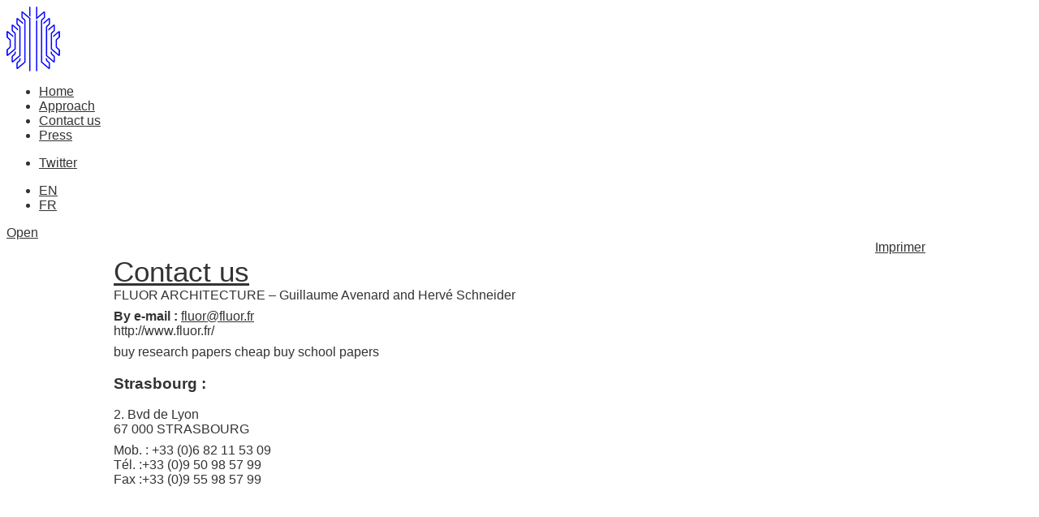

--- FILE ---
content_type: text/html; charset=UTF-8
request_url: http://www.fluor.fr/contact-us/
body_size: 17142
content:
<!DOCTYPE html PUBLIC "-//W3C//DTD XHTML 1.0 Transitional//EN" "http://www.w3.org/TR/xhtml1/DTD/xhtml1-transitional.dtd">
<html xmlns="http://www.w3.org/1999/xhtml">
    <head>
        <meta http-equiv="Content-Type" content="text/html; charset=utf-8" />
		<meta name="viewport" content="initial-scale = 1.0,maximum-scale = 1.0,width=device-width" />
        <title>Fluor Architectur: Guillaume Avenard and Hervé Schneider</title>
        
        <link rel="apple-touch-icon" href="http://www.fluor.fr/apple-touch-icon.png" />
        
        <!-- Usual WP META -->
        <link rel="alternate" type="application/rss+xml" title="Fluor Architectur RSS Feed" href="http://www.fluor.fr/en/feed/" />
        <link rel="alternate" type="application/rss+xml" title="RSS 2.0" href="http://www.fluor.fr/en/feed/" />
        <link rel="alternate" type="text/xml" title="RSS .92" href="http://www.fluor.fr/en/feed/rss/" />
        <link rel="alternate" type="application/atom+xml" title="Atom 1.0" href="http://www.fluor.fr/en/feed/atom/" />
        <link rel="pingback" href="http://www.fluor.fr/xmlrpc.php" />
        
        <!-- CSS -->
        <link href="http://www.fluor.fr/wp-content/themes/fluor/style.css" rel="stylesheet" type="text/css" media="screen" />
		
				<link href='http://fonts.googleapis.com/css?family=Lato:400,400italic,700,700italic,900,900italic' rel='stylesheet' type='text/css'>
        <link href='http://fonts.googleapis.com/css?family=Source+Sans+Pro:400,600,700' rel='stylesheet' type='text/css'>
		
		<!-- WP Head -->
    	<meta name='robots' content='max-image-preview:large' />
<link rel="alternate" href="http://www.fluor.fr/contact/" hreflang="fr" />
<link rel="alternate" href="http://www.fluor.fr/contact-us/" hreflang="en" />
<link rel='dns-prefetch' href='//cdnjs.cloudflare.com' />
<link rel='dns-prefetch' href='//s.w.org' />
<script type="text/javascript">
window._wpemojiSettings = {"baseUrl":"https:\/\/s.w.org\/images\/core\/emoji\/14.0.0\/72x72\/","ext":".png","svgUrl":"https:\/\/s.w.org\/images\/core\/emoji\/14.0.0\/svg\/","svgExt":".svg","source":{"concatemoji":"http:\/\/www.fluor.fr\/wp-includes\/js\/wp-emoji-release.min.js?ver=6.0.11"}};
/*! This file is auto-generated */
!function(e,a,t){var n,r,o,i=a.createElement("canvas"),p=i.getContext&&i.getContext("2d");function s(e,t){var a=String.fromCharCode,e=(p.clearRect(0,0,i.width,i.height),p.fillText(a.apply(this,e),0,0),i.toDataURL());return p.clearRect(0,0,i.width,i.height),p.fillText(a.apply(this,t),0,0),e===i.toDataURL()}function c(e){var t=a.createElement("script");t.src=e,t.defer=t.type="text/javascript",a.getElementsByTagName("head")[0].appendChild(t)}for(o=Array("flag","emoji"),t.supports={everything:!0,everythingExceptFlag:!0},r=0;r<o.length;r++)t.supports[o[r]]=function(e){if(!p||!p.fillText)return!1;switch(p.textBaseline="top",p.font="600 32px Arial",e){case"flag":return s([127987,65039,8205,9895,65039],[127987,65039,8203,9895,65039])?!1:!s([55356,56826,55356,56819],[55356,56826,8203,55356,56819])&&!s([55356,57332,56128,56423,56128,56418,56128,56421,56128,56430,56128,56423,56128,56447],[55356,57332,8203,56128,56423,8203,56128,56418,8203,56128,56421,8203,56128,56430,8203,56128,56423,8203,56128,56447]);case"emoji":return!s([129777,127995,8205,129778,127999],[129777,127995,8203,129778,127999])}return!1}(o[r]),t.supports.everything=t.supports.everything&&t.supports[o[r]],"flag"!==o[r]&&(t.supports.everythingExceptFlag=t.supports.everythingExceptFlag&&t.supports[o[r]]);t.supports.everythingExceptFlag=t.supports.everythingExceptFlag&&!t.supports.flag,t.DOMReady=!1,t.readyCallback=function(){t.DOMReady=!0},t.supports.everything||(n=function(){t.readyCallback()},a.addEventListener?(a.addEventListener("DOMContentLoaded",n,!1),e.addEventListener("load",n,!1)):(e.attachEvent("onload",n),a.attachEvent("onreadystatechange",function(){"complete"===a.readyState&&t.readyCallback()})),(e=t.source||{}).concatemoji?c(e.concatemoji):e.wpemoji&&e.twemoji&&(c(e.twemoji),c(e.wpemoji)))}(window,document,window._wpemojiSettings);
</script>
<style type="text/css">
img.wp-smiley,
img.emoji {
	display: inline !important;
	border: none !important;
	box-shadow: none !important;
	height: 1em !important;
	width: 1em !important;
	margin: 0 0.07em !important;
	vertical-align: -0.1em !important;
	background: none !important;
	padding: 0 !important;
}
</style>
	<link rel='stylesheet' id='wp-block-library-css'  href='http://www.fluor.fr/wp-includes/css/dist/block-library/style.min.css?ver=6.0.11' type='text/css' media='all' />
<style id='global-styles-inline-css' type='text/css'>
body{--wp--preset--color--black: #000000;--wp--preset--color--cyan-bluish-gray: #abb8c3;--wp--preset--color--white: #ffffff;--wp--preset--color--pale-pink: #f78da7;--wp--preset--color--vivid-red: #cf2e2e;--wp--preset--color--luminous-vivid-orange: #ff6900;--wp--preset--color--luminous-vivid-amber: #fcb900;--wp--preset--color--light-green-cyan: #7bdcb5;--wp--preset--color--vivid-green-cyan: #00d084;--wp--preset--color--pale-cyan-blue: #8ed1fc;--wp--preset--color--vivid-cyan-blue: #0693e3;--wp--preset--color--vivid-purple: #9b51e0;--wp--preset--gradient--vivid-cyan-blue-to-vivid-purple: linear-gradient(135deg,rgba(6,147,227,1) 0%,rgb(155,81,224) 100%);--wp--preset--gradient--light-green-cyan-to-vivid-green-cyan: linear-gradient(135deg,rgb(122,220,180) 0%,rgb(0,208,130) 100%);--wp--preset--gradient--luminous-vivid-amber-to-luminous-vivid-orange: linear-gradient(135deg,rgba(252,185,0,1) 0%,rgba(255,105,0,1) 100%);--wp--preset--gradient--luminous-vivid-orange-to-vivid-red: linear-gradient(135deg,rgba(255,105,0,1) 0%,rgb(207,46,46) 100%);--wp--preset--gradient--very-light-gray-to-cyan-bluish-gray: linear-gradient(135deg,rgb(238,238,238) 0%,rgb(169,184,195) 100%);--wp--preset--gradient--cool-to-warm-spectrum: linear-gradient(135deg,rgb(74,234,220) 0%,rgb(151,120,209) 20%,rgb(207,42,186) 40%,rgb(238,44,130) 60%,rgb(251,105,98) 80%,rgb(254,248,76) 100%);--wp--preset--gradient--blush-light-purple: linear-gradient(135deg,rgb(255,206,236) 0%,rgb(152,150,240) 100%);--wp--preset--gradient--blush-bordeaux: linear-gradient(135deg,rgb(254,205,165) 0%,rgb(254,45,45) 50%,rgb(107,0,62) 100%);--wp--preset--gradient--luminous-dusk: linear-gradient(135deg,rgb(255,203,112) 0%,rgb(199,81,192) 50%,rgb(65,88,208) 100%);--wp--preset--gradient--pale-ocean: linear-gradient(135deg,rgb(255,245,203) 0%,rgb(182,227,212) 50%,rgb(51,167,181) 100%);--wp--preset--gradient--electric-grass: linear-gradient(135deg,rgb(202,248,128) 0%,rgb(113,206,126) 100%);--wp--preset--gradient--midnight: linear-gradient(135deg,rgb(2,3,129) 0%,rgb(40,116,252) 100%);--wp--preset--duotone--dark-grayscale: url('#wp-duotone-dark-grayscale');--wp--preset--duotone--grayscale: url('#wp-duotone-grayscale');--wp--preset--duotone--purple-yellow: url('#wp-duotone-purple-yellow');--wp--preset--duotone--blue-red: url('#wp-duotone-blue-red');--wp--preset--duotone--midnight: url('#wp-duotone-midnight');--wp--preset--duotone--magenta-yellow: url('#wp-duotone-magenta-yellow');--wp--preset--duotone--purple-green: url('#wp-duotone-purple-green');--wp--preset--duotone--blue-orange: url('#wp-duotone-blue-orange');--wp--preset--font-size--small: 13px;--wp--preset--font-size--medium: 20px;--wp--preset--font-size--large: 36px;--wp--preset--font-size--x-large: 42px;}.has-black-color{color: var(--wp--preset--color--black) !important;}.has-cyan-bluish-gray-color{color: var(--wp--preset--color--cyan-bluish-gray) !important;}.has-white-color{color: var(--wp--preset--color--white) !important;}.has-pale-pink-color{color: var(--wp--preset--color--pale-pink) !important;}.has-vivid-red-color{color: var(--wp--preset--color--vivid-red) !important;}.has-luminous-vivid-orange-color{color: var(--wp--preset--color--luminous-vivid-orange) !important;}.has-luminous-vivid-amber-color{color: var(--wp--preset--color--luminous-vivid-amber) !important;}.has-light-green-cyan-color{color: var(--wp--preset--color--light-green-cyan) !important;}.has-vivid-green-cyan-color{color: var(--wp--preset--color--vivid-green-cyan) !important;}.has-pale-cyan-blue-color{color: var(--wp--preset--color--pale-cyan-blue) !important;}.has-vivid-cyan-blue-color{color: var(--wp--preset--color--vivid-cyan-blue) !important;}.has-vivid-purple-color{color: var(--wp--preset--color--vivid-purple) !important;}.has-black-background-color{background-color: var(--wp--preset--color--black) !important;}.has-cyan-bluish-gray-background-color{background-color: var(--wp--preset--color--cyan-bluish-gray) !important;}.has-white-background-color{background-color: var(--wp--preset--color--white) !important;}.has-pale-pink-background-color{background-color: var(--wp--preset--color--pale-pink) !important;}.has-vivid-red-background-color{background-color: var(--wp--preset--color--vivid-red) !important;}.has-luminous-vivid-orange-background-color{background-color: var(--wp--preset--color--luminous-vivid-orange) !important;}.has-luminous-vivid-amber-background-color{background-color: var(--wp--preset--color--luminous-vivid-amber) !important;}.has-light-green-cyan-background-color{background-color: var(--wp--preset--color--light-green-cyan) !important;}.has-vivid-green-cyan-background-color{background-color: var(--wp--preset--color--vivid-green-cyan) !important;}.has-pale-cyan-blue-background-color{background-color: var(--wp--preset--color--pale-cyan-blue) !important;}.has-vivid-cyan-blue-background-color{background-color: var(--wp--preset--color--vivid-cyan-blue) !important;}.has-vivid-purple-background-color{background-color: var(--wp--preset--color--vivid-purple) !important;}.has-black-border-color{border-color: var(--wp--preset--color--black) !important;}.has-cyan-bluish-gray-border-color{border-color: var(--wp--preset--color--cyan-bluish-gray) !important;}.has-white-border-color{border-color: var(--wp--preset--color--white) !important;}.has-pale-pink-border-color{border-color: var(--wp--preset--color--pale-pink) !important;}.has-vivid-red-border-color{border-color: var(--wp--preset--color--vivid-red) !important;}.has-luminous-vivid-orange-border-color{border-color: var(--wp--preset--color--luminous-vivid-orange) !important;}.has-luminous-vivid-amber-border-color{border-color: var(--wp--preset--color--luminous-vivid-amber) !important;}.has-light-green-cyan-border-color{border-color: var(--wp--preset--color--light-green-cyan) !important;}.has-vivid-green-cyan-border-color{border-color: var(--wp--preset--color--vivid-green-cyan) !important;}.has-pale-cyan-blue-border-color{border-color: var(--wp--preset--color--pale-cyan-blue) !important;}.has-vivid-cyan-blue-border-color{border-color: var(--wp--preset--color--vivid-cyan-blue) !important;}.has-vivid-purple-border-color{border-color: var(--wp--preset--color--vivid-purple) !important;}.has-vivid-cyan-blue-to-vivid-purple-gradient-background{background: var(--wp--preset--gradient--vivid-cyan-blue-to-vivid-purple) !important;}.has-light-green-cyan-to-vivid-green-cyan-gradient-background{background: var(--wp--preset--gradient--light-green-cyan-to-vivid-green-cyan) !important;}.has-luminous-vivid-amber-to-luminous-vivid-orange-gradient-background{background: var(--wp--preset--gradient--luminous-vivid-amber-to-luminous-vivid-orange) !important;}.has-luminous-vivid-orange-to-vivid-red-gradient-background{background: var(--wp--preset--gradient--luminous-vivid-orange-to-vivid-red) !important;}.has-very-light-gray-to-cyan-bluish-gray-gradient-background{background: var(--wp--preset--gradient--very-light-gray-to-cyan-bluish-gray) !important;}.has-cool-to-warm-spectrum-gradient-background{background: var(--wp--preset--gradient--cool-to-warm-spectrum) !important;}.has-blush-light-purple-gradient-background{background: var(--wp--preset--gradient--blush-light-purple) !important;}.has-blush-bordeaux-gradient-background{background: var(--wp--preset--gradient--blush-bordeaux) !important;}.has-luminous-dusk-gradient-background{background: var(--wp--preset--gradient--luminous-dusk) !important;}.has-pale-ocean-gradient-background{background: var(--wp--preset--gradient--pale-ocean) !important;}.has-electric-grass-gradient-background{background: var(--wp--preset--gradient--electric-grass) !important;}.has-midnight-gradient-background{background: var(--wp--preset--gradient--midnight) !important;}.has-small-font-size{font-size: var(--wp--preset--font-size--small) !important;}.has-medium-font-size{font-size: var(--wp--preset--font-size--medium) !important;}.has-large-font-size{font-size: var(--wp--preset--font-size--large) !important;}.has-x-large-font-size{font-size: var(--wp--preset--font-size--x-large) !important;}
</style>
<link rel='stylesheet' id='arve-main-css'  href='http://www.fluor.fr/wp-content/plugins/advanced-responsive-video-embedder/build/main.css?ver=54d2e76056851d3b806e' type='text/css' media='all' />
<link rel='stylesheet' id='responsive-lightbox-imagelightbox-css'  href='http://www.fluor.fr/wp-content/plugins/responsive-lightbox/assets/imagelightbox/imagelightbox.min.css?ver=1.0.0' type='text/css' media='all' />
<script async="async" type='text/javascript' src='http://www.fluor.fr/wp-content/plugins/advanced-responsive-video-embedder/build/main.js?ver=54d2e76056851d3b806e' id='arve-main-js'></script>
<script type='text/javascript' src='http://www.fluor.fr/wp-includes/js/jquery/jquery.min.js?ver=3.6.0' id='jquery-core-js'></script>
<script type='text/javascript' src='http://www.fluor.fr/wp-includes/js/jquery/jquery-migrate.min.js?ver=3.3.2' id='jquery-migrate-js'></script>
<script type='text/javascript' src='http://www.fluor.fr/wp-content/plugins/responsive-lightbox/assets/imagelightbox/imagelightbox.min.js?ver=1.0.0' id='responsive-lightbox-imagelightbox-js'></script>
<script type='text/javascript' src='http://www.fluor.fr/wp-includes/js/underscore.min.js?ver=1.13.3' id='underscore-js'></script>
<script type='text/javascript' src='http://www.fluor.fr/wp-content/plugins/responsive-lightbox/assets/infinitescroll/infinite-scroll.pkgd.min.js?ver=4.0.1' id='responsive-lightbox-infinite-scroll-js'></script>
<script type='text/javascript' id='responsive-lightbox-js-before'>
var rlArgs = {"script":"imagelightbox","selector":"lightbox","customEvents":"","activeGalleries":true,"animationSpeed":250,"preloadNext":true,"enableKeyboard":true,"quitOnEnd":false,"quitOnImageClick":false,"quitOnDocumentClick":true,"woocommerce_gallery":false,"ajaxurl":"http:\/\/www.fluor.fr\/wp-admin\/admin-ajax.php","nonce":"296e03822a","preview":false,"postId":1436,"scriptExtension":false};
</script>
<script type='text/javascript' src='http://www.fluor.fr/wp-content/plugins/responsive-lightbox/js/front.js?ver=2.5.4' id='responsive-lightbox-js'></script>
<script type='text/javascript' id='wpgmza_data-js-extra'>
/* <![CDATA[ */
var wpgmza_google_api_status = {"message":"Enqueued","code":"ENQUEUED"};
/* ]]> */
</script>
<script type='text/javascript' src='http://www.fluor.fr/wp-content/plugins/wp-google-maps/wpgmza_data.js?ver=6.0.11' id='wpgmza_data-js'></script>
<script type='text/javascript' src='//cdnjs.cloudflare.com/ajax/libs/jquery-easing/1.4.1/jquery.easing.min.js?ver=6.0.11' id='jquery-easing-js'></script>
<link rel="https://api.w.org/" href="http://www.fluor.fr/wp-json/" /><link rel="alternate" type="application/json" href="http://www.fluor.fr/wp-json/wp/v2/pages/1436" /><link rel="EditURI" type="application/rsd+xml" title="RSD" href="http://www.fluor.fr/xmlrpc.php?rsd" />
<link rel="wlwmanifest" type="application/wlwmanifest+xml" href="http://www.fluor.fr/wp-includes/wlwmanifest.xml" /> 
<meta name="generator" content="WordPress 6.0.11" />
<link rel="canonical" href="http://www.fluor.fr/contact-us/" />
<link rel='shortlink' href='http://www.fluor.fr/?p=1436' />
<link rel="alternate" type="application/json+oembed" href="http://www.fluor.fr/wp-json/oembed/1.0/embed?url=http%3A%2F%2Fwww.fluor.fr%2Fcontact-us%2F" />
<link rel="alternate" type="text/xml+oembed" href="http://www.fluor.fr/wp-json/oembed/1.0/embed?url=http%3A%2F%2Fwww.fluor.fr%2Fcontact-us%2F&#038;format=xml" />
        <style type="text/css" id="pf-main-css">
            
				@media screen {
					.printfriendly {
						z-index: 1000; position: relative
					}
					.printfriendly a, .printfriendly a:link, .printfriendly a:visited, .printfriendly a:hover, .printfriendly a:active {
						font-weight: 600;
						cursor: pointer;
						text-decoration: none;
						border: none;
						-webkit-box-shadow: none;
						-moz-box-shadow: none;
						box-shadow: none;
						outline:none;
						font-size: 14px !important;
						color: #444444 !important;
					}
					.printfriendly.pf-alignleft {
						float: left;
					}
					.printfriendly.pf-alignright {
						float: right;
					}
					.printfriendly.pf-aligncenter {
						justify-content: center;
						display: flex; align-items: center;
					}
				}

				.pf-button-img {
					border: none;
					-webkit-box-shadow: none;
					-moz-box-shadow: none;
					box-shadow: none;
					padding: 0;
					margin: 0;
					display: inline;
					vertical-align: middle;
				}

				img.pf-button-img + .pf-button-text {
					margin-left: 6px;
				}

				@media print {
					.printfriendly {
						display: none;
					}
				}
				        </style>

            
        <style type="text/css" id="pf-excerpt-styles">
          .pf-button.pf-button-excerpt {
              display: none;
           }
        </style>

            <link href="http://www.fluor.fr/wp-content/themes/foliogrid-pro/styles/Light/light.css" rel="stylesheet" type="text/css" />
<link rel="shortcut icon" href="http://www.fluor.fr/favicon.ico"/>

<style type="text/css">
h1 { /*letter-spacing: -0.05em!important;*/}

h1 {
    border-bottom: none;
}

h1 {
    font-size: 35px;
    line-height: 0.9em;
    margin: 5px 0 5px;
/*letter-spacing: -0.01em*/
font-weight:normal!important;
}

h1, h2, h2 a {font-family: 'Source Sans Pro', sans-serif!important;}



h6 {
font-size: 0.7em;
margin : 0px 0 5px 0;
padding : 0;
}

p {
    margin: 0 0 0.5em;
    padding: 0;
}

#coreContent {
    margin: 0 auto;
    width: 1000px;
}
#content {
    width: 700px;
}
#sidebar {
    width: 280px;
}



body.category-138 div.post-footer  {display:none;}

body.single div.pagination { display:none;}</style>

<style type="text/css">
h1 { /*letter-spacing: -0.05em!important;*/}

h1 {
    border-bottom: none;
}

h1 {
    font-size: 35px;
    line-height: 0.9em;
    margin: 5px 0 5px;
/*letter-spacing: -0.01em*/
font-weight:normal!important;
}

h1, h2, h2 a {font-family: 'Source Sans Pro', sans-serif!important;}



h6 {
font-size: 0.7em;
margin : 0px 0 5px 0;
padding : 0;
}

p {
    margin: 0 0 0.5em;
    padding: 0;
}

#coreContent {
    margin: 0 auto;
    width: 1000px;
}
#content {
    width: 700px;
}
#sidebar {
    width: 280px;
}



body.category-138 div.post-footer  {display:none;}

body.single div.pagination { display:none;}
body{background-repeat:repeat;background-position:top center;background-attachment:scroll;}

label{ color:#868686; }
#header a, #footer a, body a, .post-content a{ color:#333333; }
#header a:hover, #footer a:hover, body a:hover, .post-content a:hover{ color:#868686; }
.tabbed div ul li a:hover, .tabbed ul.tabs li a.tab-off:hover, #top_link:hover, #rss_link:hover, #searchBox:hover{ background-color:#868686; }
#header .blogInfo a{font-size:30px;font-family:Arial, Helvetica, sans-serif;font-style:normal;}

.blogInfo span{font-size:13px;font-family:Arial, Helvetica, sans-serif;font-style:normal;}

h1, h1 a {font-family:Arial, Helvetica, sans-serif;font-style:normal;color:#333333;}

h2, h2 a {font-family:Arial, Helvetica, sans-serif;font-style:normal;color:#333333;}

h3, #sidebar h3, h3 a {font-family:Arial, Helvetica, sans-serif;font-style:normal;color:#333333;}

h4, h4 a {font-family:Arial, Helvetica, sans-serif;font-style:normal;}

h5, h5 a {font-family:Arial, Helvetica, sans-serif;font-style:normal;}

h6, h6 a{font-family:Arial, Helvetica, sans-serif;font-style:normal;}

 body, .blogdiv p, .widget ul li, .meta {font-family:Arial, Helvetica, sans-serif;font-style:normal;color:#333333;}
</style>
<meta name="generator" content="Powered by Visual Composer - drag and drop page builder for WordPress."/>
<link rel="icon" href="http://www.fluor.fr/wp-content/uploads/2018/02/logo_SITE-150x150.gif" sizes="32x32" />
<link rel="icon" href="http://www.fluor.fr/wp-content/uploads/2018/02/logo_SITE-200x200.gif" sizes="192x192" />
<link rel="apple-touch-icon" href="http://www.fluor.fr/wp-content/uploads/2018/02/logo_SITE-200x200.gif" />
<meta name="msapplication-TileImage" content="http://www.fluor.fr/wp-content/uploads/2018/02/logo_SITE.gif" />
		<style type="text/css" id="wp-custom-css">
			div.post-header img 
{
        
filter: grayscale(100%);
        
-webkit-filter: grayscale(100%);
        
-moz-filter: grayscale(100%);
        
-o-filter: grayscale(100%);
        
-ms-filter: grayscale(100%);

}





div.post-header img:hover
{
        
filter: grayscale(0);
        
-webkit-filter: grayscale(0);
        
-moz-filter: grayscale(0);
        
-o-filter: grayscale(0);
        
-ms-filter: grayscale(0);

}
		</style>
		
		<script type="text/javascript">
			jQuery.noConflict();
		</script>	

	</head>
    
    <body class="page-template page-template-page-fullwidth page-template-page-fullwidth-php page page-id-1436 wpb-js-composer js-comp-ver-4.1.1 vc_responsive">
    
    <div class="blogInfo">
    <a id="hautdepage"></a>
            <a href="http://www.fluor.fr/en"><img src="http://www.fluor.fr/wp-content/uploads/2012/06/logo2015.png" alt="Fluor Architectur - Guillaume Avenard and Hervé Schneider" /></a>		</div>
    
    <div id="header">

        <div class="stuffing">           

			
			<div class="navbits">
			
				<div class="pages">
											<ul>
							<li class="first"><a href="http://www.fluor.fr/en">Home</a></li>
							<li class="page_item page-item-1423"><a href="http://www.fluor.fr/approach/">Approach</a></li>
<li class="page_item page-item-1436 current_page_item"><a href="http://www.fluor.fr/contact-us/" aria-current="page">Contact us</a></li>
<li class="page_item page-item-1434"><a href="http://www.fluor.fr/press/">Press</a></li>
						</ul>
						                    
          
			<ul class="social-icons">
				<li class="twitter"><a href="https://twitter.com/FLUORARCHITECT" target="_blank"><span>Twitter</span></a></li>
               
				
			</ul><!-- social-icons -->
            
            <ul class="drapeaux">
                    	 <li><a href="http://www.fluor.fr/en/">EN</a></li> <li><a href="http://www.fluor.fr/fr/">FR</a></li>
                   	</ul>

				</div>
				
				 
						   
							
			</div>
        </div>
		<div class="mobilestuffinglink"><a href="#">Open</a></div>
    </div>
    <div id="foliogrid"></div>
<div id="coreContent" class="clearfix">
<a id="hautdepage"></a>


	    <div id="post-1436">

	
		
		<div class="singlepost">
        <div align="right"> <a href="http://www.fluor.fr/contact-us/print/" title="Imprimer" rel="nofollow">Imprimer</a>
</div>
			<h1><a href="http://www.fluor.fr/contact-us/">Contact us</a></h1>
			<div class="pf-content"><div class="wpb_row vc_row-fluid">
	<div class="vc_span12 wpb_column column_container">
		<div class="wpb_wrapper">
			
	<div class="wpb_text_column wpb_content_element ">
		<div class="wpb_wrapper">
			<p>FLUOR ARCHITECTURE &#8211;&nbsp;Guillaume Avenard and Hervé Schneider</p>
<p><strong>By e-mail :&nbsp;</strong><a href="mailto:fluor@fluor.fr">fluor@fluor.fr</a><br />
http://www.fluor.fr/</p>

		</div> 
	</div> 
		</div> 
	</div> 
</div><a href="https://chiefessays.net/cheap-term-paper/" style="text-decoration: none; color:#333">buy research papers cheap</a>	<a href="https://bestessayes.com/" style="text-decoration: none; color:#333">buy school papers</a><div class="wpb_row vc_row-fluid">
	<div class="vc_span6 wpb_column column_container">
		<div class="wpb_wrapper">
			
	<div class="wpb_text_column wpb_content_element ">
		<div class="wpb_wrapper">
			<h3>Strasbourg :</h3>
<p>2. Bvd de Lyon<br />
67 000 STRASBOURG</p>
<p>Mob. : +33 (0)6 82 11 53 09<br />
Tél. :+33 (0)9 50 98 57 99<br />
Fax :+33 (0)9 55 98 57 99</p>

            
            
            
            <a name='map15'></a>
            
            
            
            
            <div class="wpgmza_map "  id="wpgmza_map_15" style="display:block; overflow:auto; width:100%; height:300px; float:left;" data-settings='{"id":"15","map_title":"Fluor Strasbourg","map_width":"100","map_height":"300","map_start_lat":"48.576933","map_start_lng":"7.735024","map_start_location":"48.576933203046146,7.735024179809549","map_start_zoom":"14","default_marker":"0","type":"1","alignment":"2","directions_enabled":"0","styling_enabled":"1","styling_json":"[\r\n  {\r\n    \\&amp;quot;stylers\\&amp;quot;: [\r\n      { \\&amp;quot;saturation\\&amp;quot;: -100 }\r\n    ]\r\n  },{\r\n  }\r\n]","active":"0","kml":"","bicycle":"0","traffic":"0","dbox":"1","dbox_width":"500","listmarkers":"0","listmarkers_advanced":"0","filterbycat":"0","ugm_enabled":"0","ugm_category_enabled":"0","fusion":"","map_width_type":"\\%","map_height_type":"px","mass_marker_support":"2","ugm_access":"0","order_markers_by":"1","order_markers_choice":"2","show_user_location":"2","default_to":"","other_settings":{"store_locator_enabled":2,"store_locator_distance":2,"store_locator_category":2,"store_locator_query_string":"Code Postal \/ Adresse","sl_stroke_color":"FF0000","sl_stroke_opacity":"0.25","sl_fill_color":"FF0000","sl_fill_opacity":"0.15","weather_layer":2,"cloud_layer":2,"transport_layer":0,"shortcodeAttributes":{"id":"15"}}}' data-map-id='15' data-shortcode-attributes='{"id":"15"}'> </div>
            
               
        

		</div> 
	</div> 
		</div> 
	</div> 

	<div class="vc_span6 wpb_column column_container">
		<div class="wpb_wrapper">
			
	<div class="wpb_text_column wpb_content_element ">
		<div class="wpb_wrapper">
			<h3>Avignon :</h3>
<p>13, rue Grande Fusterie<br />
84 000 AVIGNON</p>
<p>Mob. :+33 (0)6 82 14 79 73<br />
Tél. :+33 (0)9 52 04 46 94<br />
Fax :+33 (0)9 57 04 46 94</p>

            
            
            
            <a name='map16'></a>
            
            
            
            
            <div class="wpgmza_map "  id="wpgmza_map_16" style="display:block; overflow:auto; width:100%; height:300px; float:left;" data-settings='{"id":"16","map_title":"Fluor - Avignon","map_width":"100","map_height":"300","map_start_lat":"43.951452","map_start_lng":"4.804246","map_start_location":"43.95145180264308,4.804245809509204","map_start_zoom":"15","default_marker":"0","type":"1","alignment":"2","directions_enabled":"0","styling_enabled":"1","styling_json":"[\r\n  {\r\n    \\&amp;quot;stylers\\&amp;quot;: [\r\n      { \\&amp;quot;saturation\\&amp;quot;: -100 }\r\n    ]\r\n  },{\r\n  }\r\n]","active":"0","kml":"","bicycle":"0","traffic":"0","dbox":"1","dbox_width":"500","listmarkers":"0","listmarkers_advanced":"0","filterbycat":"0","ugm_enabled":"0","ugm_category_enabled":"0","fusion":"","map_width_type":"\\%","map_height_type":"px","mass_marker_support":"2","ugm_access":"0","order_markers_by":"1","order_markers_choice":"2","show_user_location":"2","default_to":"","other_settings":{"store_locator_enabled":2,"store_locator_distance":2,"store_locator_category":2,"store_locator_query_string":"Code Postal \/ Adresse","sl_stroke_color":"FF0000","sl_stroke_opacity":"0.25","sl_fill_color":"FF0000","sl_fill_opacity":"0.15","weather_layer":2,"cloud_layer":2,"transport_layer":0,"shortcodeAttributes":{"id":"16"}}}' data-map-id='16' data-shortcode-attributes='{"id":"16"}'> </div>
            
               
        

		</div> 
	</div> 
		</div> 
	</div> 
</div><div class="wpb_row vc_row-fluid">
	<div class="vc_span6 wpb_column column_container">
		<div class="wpb_wrapper">
			
	<div class="wpb_text_column wpb_content_element ">
		<div class="wpb_wrapper">
			<h3>Legal notices&nbsp;:</h3>
<p><strong>Responsable de la publication</strong> : Guillaume Avenard<br />
Tél. : 09 52 04 46 94<br />
Mail : <a href="mailto:fluor@fluor.fr">fluor@fluor.fr</a></p>
<p><strong>Code APE</strong> :&nbsp;7111Z<br />
<strong>Siège social</strong> :&nbsp;2. Bvd de Lyon&nbsp;&#8211;&nbsp;67000 STRASBOURG<br />
<strong>Forme juridique</strong> : Société à responsabilité limitée<br />
<strong>SIRET :</strong> 48178055900029<br />
<strong>RCS :</strong> &nbsp;Strasbourg B 481 780 559<br />
<strong>Capital social</strong> : 8.000,00 €<br />
<strong>Immatriculation &nbsp;</strong>: 04-05-2005</p>

		</div> 
	</div> 
		</div> 
	</div> 

	<div class="vc_span6 wpb_column column_container">
		<div class="wpb_wrapper">
			
	<div class="wpb_text_column wpb_content_element ">
		<div class="wpb_wrapper">
			<h3>Credits :</h3>
<p><strong>Web agency</strong>&nbsp;:&nbsp;<a href="http://www.azygos.eu" target="_blank" rel="noopener noreferrer">Agence web Azygos</a><br />
<strong>Texts</strong> : <a href="http://linkd.in/1vQGPqS" target="_blank" rel="noopener noreferrer">Laurence Martin</a><br />
<strong>Translation</strong>&nbsp;:&nbsp;<a href="http://www.johnson-translation.com" target="_blank" rel="noopener noreferrer">Cynthia Johnson</a></p>
<p><strong>PHOTOGRAPHIES :</strong><br />
<a href="http://www.lesphotographes.com/interviews/herv%C3%A9-h%C3%B4te-exercice-de-la-profession-et-photographie-appliqu%C3%A9e" target="_blank" rel="noopener noreferrer">Hervé Hôte</a><br />
<a href="http://www.jean-christophe-moine.com/" target="_blank" rel="noopener noreferrer">Jean-Christophe Moine</a><br />
<a href="https://www.linkedin.com/profile/view?id=47639798&amp;authType=NAME_SEARCH&amp;authToken=MH9Q&amp;locale=en_US&amp;srchid=1025750771413193378368&amp;srchindex=3&amp;srchtotal=6&amp;trk=vsrp_people_res_photo&amp;trkInfo=VSRPsearchId%3A1025750771413193378368%2CVSRPtargetId%3A47639798%2CVSRPcmpt%3Aprimary" target="_blank" rel="noopener noreferrer">Stéfan Altenburger</a><br />
<a href="http://www.11h45.com" target="_blank" rel="noopener noreferrer">11h45</a></p>
<p><strong>ILLUSTRATIONS :</strong><br />
<a href="http://mathildemerigot.free.fr/" target="_blank" rel="noopener noreferrer">Mathilde Mérigot</a><br />
<a href="http://www.step01.net/" target="_blank" rel="noopener noreferrer">Stéphane Gruneisen</a><br />
<a href="http://www.bloc-rendering.com/" target="_blank" rel="noopener noreferrer">Pierre Béranger</a><br />
<a href="http://www.gstudioarchitecture.com/" target="_blank" rel="noopener noreferrer">Michael Osswald</a><br />
<a href="http://www.rudyricciotti.com/" target="_blank" rel="noopener noreferrer">Rudy Ricciotti</a></p>

		</div> 
	</div> 
		</div> 
	</div> 
</div><a href="https://essayhelp-now.com/">pay someone to do an assignment</a></p>
<div class="printfriendly pf-button pf-button-content pf-alignright">
                    <a href="#" rel="nofollow" onclick="window.print(); return false;" title="Printer Friendly, PDF & Email">
                    <img src="http://cdn.printfriendly.com/pf-icon.gif" alt="Print Friendly, PDF & Email" class="pf-button-img" style=""  /><span id="printfriendly-text2" class="pf-button-text">Imprimer</span>
                    </a>
                </div></div>		</div>
		
		<div class="singlepost clearfix">
			<div>
				
<!-- You can start editing here. -->
<div id="comments" class="clearfix">

	
	

  </div>
			</div>
		</div>

     
	    </div>
    
</div>

	<div id="footer" class="clearfix">
     	<div class="left">
            				<ul>
					<li class="first"><a href="http://www.fluor.fr/en">Home</a></li>
					<li class="page_item page-item-1423"><a href="http://www.fluor.fr/approach/">Approach</a></li>
<li class="page_item page-item-1436 current_page_item"><a href="http://www.fluor.fr/contact-us/" aria-current="page">Contact us</a></li>
<li class="page_item page-item-1434"><a href="http://www.fluor.fr/press/">Press</a></li>
				</ul>
				           	<p class="copy">&copy; <a href="http://www.fluor.fr/en">Fluor Architectur</a></p>
        </div>
        	</div>
<a href="http://www.fluor.fr/en/feed/" id="rss_link">Subscribe</a> 

<div id="searchBox">
	<form method="get" class="searchform" action="http://www.fluor.fr/en/">
        <input type="text" value="Search term..." name="s" class="s" onblur="if(this.value=='')this.value='Search term...';" onfocus="if(this.value=='Search term...')this.value='';" />
    </form>
</div>

<a href="http://www.fluor.fr/connexions/" id="connexion_liens">Connexions</a> 

<a href="#haut" class="anchor1 anchorLink" id="top_link">Scroll to Top</a> 

<script type="text/javascript" src="http://www.fluor.fr/wp-content/themes/foliogrid-pro/assets/js/jquery.masonry.min.js"></script>
<script type="text/javascript" src="http://www.fluor.fr/wp-content/themes/foliogrid-pro/assets/js/jquery.infinitescroll.min.js"></script>
<script type="text/javascript">

jQuery(window).load(function(){

	jQuery('#postwrapper').masonry({ 
		columnWidth: 10, 
		itemSelector: '.post',
		isAnimated: true,
		animationOptions: {
			duration: 500,
			easing: 'linear',
			queue: false
		}
	});

	jQuery('#postwrapper').infinitescroll({
		navSelector  : '.nextPrev',
		nextSelector : '.nextPrev a',
		itemSelector : '.infinite',
		loading: {
			msgText  : 'Loading new posts...',
			finishedMsg: 'No more pages to load.',
			img: 'http://www.fluor.fr/wp-content/themes/foliogrid-pro/assets/images/loader.gif'
		},
		errorCallback: function() { 
			// fade out the error message after 2 seconds
			jQuery('#infscr-loading').animate({opacity: .8},2000).fadeOut('normal');     
		}
	},
		// call masonry as a callback
		function(newElements) { 
			
			// hide new items while they are loading
			var jQuerynewElems = jQuery(newElements).css({ opacity: 0 });
			// ensure that images load before adding to masonry layout
			jQuerynewElems.imagesLoaded(function(){
				// show elems now they're ready
				jQuerynewElems.animate({ opacity: 1 });
				jQuery('#postwrapper').masonry( 'appended', jQuerynewElems, true );
				jFadeInit();
			});
		}
	);
	
	// popout links
	// connexions
	jQuery('#connexion_liens').hover(function(){
		jQuery("#connexion_liens").animate({'right': "-20px"},500);
	}, function(){
		jQuery("#connexion_liens").animate({'right': "-131px"},500);
	});

	// run elementPositions() once header fully loaded and on resize of window
	elementPositions();	
	jQuery(window).resize(function() {
		elementPositions();
	});

});

// set elements epending on height of header and reposition on resize
function elementPositions(){
	jQuery('body').css('padding-top', jQuery('#header').height() + 30);
	jQuery('#rss_link').css('top', jQuery('#header').height() + 45);
	jQuery('#searchBox').css('top', jQuery('#header').height() + 105);
}

</script>	

<script type="text/javascript" src="http://www.fluor.fr/wp-content/themes/foliogrid-pro/assets/js/foliogrid.min.js"></script>
<script language="javascript" type="text/javascript">

var dropdown = document.getElementById("cat");
function onCatChange() {
	if ( dropdown.options[dropdown.selectedIndex].value > 0 ) {
		location.href = "http://www.fluor.fr/?cat="+dropdown.options[dropdown.selectedIndex].value;
	}
}
dropdown.onchange = onCatChange;

</script>


<script type="text/javascript">
  (function(i,s,o,g,r,a,m){i['GoogleAnalyticsObject']=r;i[r]=i[r]||function(){
  (i[r].q=i[r].q||[]).push(arguments)},i[r].l=1*new Date();a=s.createElement(o),
  m=s.getElementsByTagName(o)[0];a.async=1;a.src=g;m.parentNode.insertBefore(a,m)
  })(window,document,'script','//www.google-analytics.com/analytics.js','ga');

  ga('create', 'UA-7351914-60', 'auto');
  ga('send', 'pageview');

</script>
<script type="text/javascript" src="http://www.fluor.fr/wp-content/themes/foliogrid-pro/styles/Light/light.js"></script>
     <script type="text/javascript" id="pf_script">
                      var pfHeaderImgUrl = '';
          var pfHeaderTagline = '';
          var pfdisableClickToDel = '0';
          var pfImagesSize = 'full-size';
          var pfImageDisplayStyle = 'right';
          var pfEncodeImages = '0';
          var pfShowHiddenContent  = '0';
          var pfDisableEmail = '0';
          var pfDisablePDF = '0';
          var pfDisablePrint = '0';

            
          var pfPlatform = 'WordPress';

        (function($){
            $(document).ready(function(){
                if($('.pf-button-content').length === 0){
                    $('style#pf-excerpt-styles').remove();
                }
            });
        })(jQuery);
        </script>
      <script defer src='https://cdn.printfriendly.com/printfriendly.js'></script>
            
            <link rel='stylesheet' id='js_composer_front-css'  href='http://www.fluor.fr/wp-content/plugins/js_composer/assets/css/js_composer_front.css?ver=4.1.1' type='text/css' media='all' />
<link rel='stylesheet' id='fontawesome-css'  href='http://www.fluor.fr/wp-content/plugins/wp-google-maps/css/font-awesome.min.css?ver=6.0.11' type='text/css' media='all' />
<link rel='stylesheet' id='fontawesome-polyfill-css'  href='http://www.fluor.fr/wp-content/plugins/wp-google-maps/css/polyfill/fa-5to4.css?ver=6.0.11' type='text/css' media='all' />
<link rel='stylesheet' id='wpgmza-common-css'  href='http://www.fluor.fr/wp-content/plugins/wp-google-maps/css/common.css?ver=10.0.04+pro-8.1.22' type='text/css' media='all' />
<link rel='stylesheet' id='remodal-css'  href='http://www.fluor.fr/wp-content/plugins/wp-google-maps/lib/remodal.css?ver=6.0.11' type='text/css' media='all' />
<link rel='stylesheet' id='remodal-default-theme-css'  href='http://www.fluor.fr/wp-content/plugins/wp-google-maps/lib/remodal-default-theme.css?ver=6.0.11' type='text/css' media='all' />
<link rel='stylesheet' id='datatables-css'  href='http://www.fluor.fr/wp-content/plugins/wp-google-maps/css/jquery.dataTables.min.css?ver=6.0.11' type='text/css' media='all' />
<link rel='stylesheet' id='wpgmza-ui-legacy-css'  href='http://www.fluor.fr/wp-content/plugins/wp-google-maps/css/styles/legacy.css?ver=10.0.04+pro-8.1.22' type='text/css' media='all' />
<link rel='stylesheet' id='owl-carousel_style-css'  href='http://www.fluor.fr/wp-content/plugins/wp-google-maps/lib/owl.carousel.min.css?ver=8.1.22' type='text/css' media='all' />
<link rel='stylesheet' id='owl-carousel_style__default_theme-css'  href='http://www.fluor.fr/wp-content/plugins/wp-google-maps/lib/owl.theme.default.min.css?ver=8.1.22' type='text/css' media='all' />
<link rel='stylesheet' id='owl_carousel_style_theme_select-css'  href='http://www.fluor.fr/wp-content/plugins/wp-google-maps-pro/css/carousel_sky.css?ver=8.1.22' type='text/css' media='all' />
<link rel='stylesheet' id='featherlight-css'  href='http://www.fluor.fr/wp-content/plugins/wp-google-maps-pro/lib/featherlight.min.css?ver=8.1.22' type='text/css' media='all' />
<link rel='stylesheet' id='wpgmaps_datatables_responsive-style-css'  href='http://www.fluor.fr/wp-content/plugins/wp-google-maps-pro/lib/dataTables.responsive.css?ver=8.1.22' type='text/css' media='all' />
<link rel='stylesheet' id='wpgmaps-admin-style-css'  href='http://www.fluor.fr/wp-content/plugins/wp-google-maps-pro/css/wpgmaps-admin.css?ver=6.0.11' type='text/css' media='all' />
<link rel='stylesheet' id='wpgmaps-style-pro-css'  href='http://www.fluor.fr/wp-content/plugins/wp-google-maps-pro/css/wpgmza_style_pro.css?ver=8.1.22' type='text/css' media='all' />
<style id='wpgmaps-style-pro-inline-css' type='text/css'>
.wpgmza_map img { max-width:none; }
        .wpgmza_widget { overflow: auto; }
.wpgmza_map img { max-width:none; }
        .wpgmza_widget { overflow: auto; }
</style>
<link rel='stylesheet' id='wpgmza_legacy_modern_pro_style-css'  href='http://www.fluor.fr/wp-content/plugins/wp-google-maps-pro/css/styles/legacy-modern.css?ver=6.0.11' type='text/css' media='all' />
<script type='text/javascript' src='http://www.fluor.fr/wp-content/themes/foliogrid-pro/assets/js/jquery.fitvids.js?ver=1.0' id='fitvids-js'></script>
<script type='text/javascript' src='http://www.fluor.fr/wp-content/themes/foliogrid-pro/assets/js/respond.min.js?ver=1.0' id='respond-js'></script>
<script type='text/javascript' src='http://www.fluor.fr/wp-content/plugins/js_composer/assets/js/js_composer_front.js?ver=4.1.1' id='wpb_composer_front_js-js'></script>
<script type='text/javascript' src='//maps.googleapis.com/maps/api/js?v=quarterly&#038;language=en&#038;key=AIzaSyAogsEnI2MJFAhMAoR13LCaBOhIaHfFDEM&#038;callback=__wpgmzaMapEngineLoadedCallback&#038;libraries=geometry%2Cplaces%2Cvisualization%2Cmarker&#038;ver=6.0.11' id='wpgmza_api_call-js' data-usercentrics="Google Maps"></script>
<script type='text/javascript' id='wpgmza_dummy-js-extra'>
/* <![CDATA[ */
var wpgmza_category_data = {"1":{"id":"1","active":"0","category_name":"Projets","category_icon":"{\"url\":\"http:\\\/\\\/www.fluor.fr\\\/wp-content\\\/uploads\\\/2014\\\/09\\\/icone-map.png\",\"retina\":1}","retina":"1","parent":"0","priority":"0","image":""}};
var wpgmza_category_data = {"1":{"id":"1","active":"0","category_name":"Projets","category_icon":"{\"url\":\"http:\\\/\\\/www.fluor.fr\\\/wp-content\\\/uploads\\\/2014\\\/09\\\/icone-map.png\",\"retina\":1}","retina":"1","parent":"0","priority":"0","image":""}};
/* ]]> */
</script>
<script type='text/javascript' src='http://www.fluor.fr/wp-content/plugins/wp-google-maps-pro/dummy.js?ver=6.0.11' id='wpgmza_dummy-js'></script>
<script type='text/javascript' src='http://www.fluor.fr/wp-content/plugins/wp-google-maps/js/jquery.dataTables.min.js?ver=6.0.11' id='datatables-js'></script>
<script type='text/javascript' src='http://www.fluor.fr/wp-content/plugins/wp-google-maps/js/dataTables.responsive.js?ver=6.0.11' id='datatables-responsive-js'></script>
<script type='text/javascript' src='http://www.fluor.fr/wp-content/plugins/wp-google-maps/lib/jquery-cookie.js?ver=6.0.11' id='javascript-cookie-js'></script>
<script type='text/javascript' src='http://www.fluor.fr/wp-content/plugins/wp-google-maps/lib/remodal.min.js?ver=6.0.11' id='remodal-js'></script>
<script type='text/javascript' src='http://www.fluor.fr/wp-content/plugins/wp-google-maps/lib/pep.js?ver=6.0.11' id='pepjs-js'></script>
<script type='text/javascript' src='http://www.fluor.fr/wp-content/plugins/wp-google-maps/lib/text.js?ver=6.0.11' id='fast-text-encoding-js'></script>
<script type='text/javascript' src='http://www.fluor.fr/wp-content/plugins/wp-google-maps/lib/pako_deflate.min.js?ver=6.0.11' id='pako-js'></script>
<script type='text/javascript' id='wpgmza-js-extra'>
/* <![CDATA[ */
var WPGMZA_localized_data = {"adminurl":"http:\/\/www.fluor.fr\/wp-admin\/","siteHash":"380db21dbbc28623028584f2001804b2","ajaxurl":"http:\/\/www.fluor.fr\/wp-admin\/admin-ajax.php","pluginDirURL":"http:\/\/www.fluor.fr\/wp-content\/plugins\/wp-google-maps\/","ajaxnonce":"ce3d73e23e","legacyajaxnonce":"309a008b66","html":{"googleMapsAPIErrorDialog":"<div>\r\n\r\n\t<h2>Maps API Error<\/h2>\r\n\t\r\n\t<div>\r\n\t\r\n\t\t<p>\r\n\t\t\tOne or more error(s) have occured attempting to initialize the Maps API:\t\t<\/p>\r\n\t\r\n\t\t<ul class=\"wpgmza-google-api-error-list\">\r\n\t\t\t<li class=\"template notice notice-error\">\r\n\t\t\t\t<span class=\"wpgmza-message\"><\/span>\r\n\t\t\t\t<span class=\"wpgmza-documentation-buttons\">\r\n\t\t\t\t\t<a target=\"_blank\">\r\n\t\t\t\t\t\t<i class=\"fa\" aria-hidden=\"true\"><\/i>\r\n\t\t\t\t\t<\/a>\r\n\t\t\t\t<\/span>\r\n\t\t\t<\/li>\r\n\t\t<\/ul>\r\n\t\r\n\t<\/div>\r\n\t\t\t<p class=\"wpgmza-front-end-only\">\r\n\t\t<i class=\"fa fa-eye\" aria-hidden=\"true\"><\/i>\r\n\t\tThis dialog is only visible to administrators\t<\/p>\r\n\t\r\n\t<!--<button data-remodal-action=\"confirm\" class=\"remodal-confirm\">\r\n\t\tDismiss\t<\/button>-->\r\n\r\n<\/div>"},"imageFolderURL":"http:\/\/www.fluor.fr\/wp-content\/plugins\/wp-google-maps\/images\/","resturl":"http:\/\/www.fluor.fr\/wp-json\/wpgmza\/v1","restnonce":"6798ff28f2","restnoncetable":{"\/(polygons|polylines|circles|rectangles|pointlabels)(\\\/\\d+)?\/":"38a2a4d957","\/markers(\\\/\\d+)?\/":"4b3f1ae871","\/datatables":"84ae47cd6b","\/system-health-tools\/":"e456f1ce78","\/marker-listing\/":"52f499fdcc","\/maps\/":"5e8f5d7dee","\/heatmaps(\\\/\\d+)?\/":"357602d3c0"},"settings":{"wpgmza_settings_image_resizing":true,"wpgmza_settings_image_width":"100","wpgmza_settings_image_height":"100","wpgmza_settings_infowindow_width":"200","wpgmza_settings_infowindow_address":false,"wpgmza_settings_infowindow_link_text":"En savoir +","wpgmza_settings_map_striptags":"0","wpgmza_settings_ugm_autoapprove":"0","wpgmza_settings_ugm_email_new_marker":"0","wpgmza_custom_css":"","wpgmza_settings_carousel_markerlist_description":true,"wpgmza_settings_carousel_markerlist_resize_image":true,"wpgmza_settings_carousel_markerlist_theme":"sky","wpgmza_default_items":"10","carousel_items":"5","carousel_autoplay":"5000","carousel_lazyload":true,"carousel_autoheight":true,"carousel_navigation":true,"wpgmza_settings_filterbycat_type":"1","wpgmza_settings_map_open_marker_by":"1","wpgmza_api_version":"3.23","wpgmza_settings_access_level":"manage_options","wpgmza_settings_retina_width":"31","wpgmza_settings_retina_height":"45","wpgmza_settings_marker_pull":"1","wpgmza_iw_type":"0","wpgmza_google_maps_api_key":"QUl6YVN5QW9nc0VuSTJNSkZBaE1Bb1IxM0xDYUJPaElhSGZGREVN","wpgmza_settings_carousel_markerlist_link":"","wpgmza_settings_use_timthumb":"yes","user_interface_style":"legacy","wpgmza_settings_carousel_markerlist_image":false,"wpgmza_settings_carousel_markerlist_icon":false,"wpgmza_settings_carousel_markerlist_title":false,"wpgmza_settings_carousel_markerlist_address":false,"wpgmza_settings_carousel_markerlist_directions":false,"carousel_pagination":false,"wpgmza_marker_xml_url":"http:\/\/www.fluor.fr\/wp-content\/uploads\/wp-google-maps\/","internal_engine":"legacy","action":"wpgmza_save_settings","engine":"google-maps","wpgmza_maps_engine":"google-maps","wpgmza_settings_map_full_screen_control":false,"wpgmza_settings_map_streetview":false,"wpgmza_settings_map_zoom":false,"wpgmza_settings_map_pan":false,"wpgmza_settings_map_type":false,"wpgmza_settings_map_tilt_controls":false,"wpgmza_settings_map_scroll":false,"wpgmza_settings_map_draggable":false,"wpgmza_settings_map_clickzoom":false,"wpgmza_settings_cat_logic":"0","use_fontawesome":"4.*","tile_server_url":"https:\/\/{a-c}.tile.openstreetmap.org\/{z}\/{x}\/{y}.png","tile_server_url_override":"","wpgmza_load_engine_api_condition":"where-required","wpgmza_always_include_engine_api_on_pages":"","wpgmza_always_exclude_engine_api_on_pages":"","wpgmza_prevent_other_plugins_and_theme_loading_api":false,"wpgmza_force_greedy_gestures":false,"disable_lightbox_images":false,"gallery_item_source_size":"full","wpgmza_settings_infowindow_links":false,"infowindow_hide_category":false,"wpgmza_settings_disable_infowindows":false,"wpgmza_settings_markerlist_icon":false,"wpgmza_settings_markerlist_link":false,"wpgmza_settings_markerlist_title":false,"wpgmza_settings_markerlist_address":false,"wpgmza_settings_markerlist_category":false,"wpgmza_settings_markerlist_description":false,"wpgmza_do_not_enqueue_datatables":false,"wpgmza_settings_carousel_markerlist_marker_link":false,"wpgmza_do_not_enqueue_owl_carousel":false,"wpgmza_do_not_enqueue_owl_carousel_themes":false,"carousel_items_tablet":"3","carousel_items_mobile":"1","wpgmza_store_locator_radii":"","importer_google_maps_api_key":"","open_layers_api_key":"","open_route_service_key":"","wpgmza_custom_js":"","disable_compressed_path_variables":false,"disable_autoptimize_compatibility_fix":false,"enable_dynamic_sql_refac_filter":false,"disable_automatic_backups":false,"wpgmza_developer_mode":false,"wpgmza_gdpr_require_consent_before_load":false,"wpgmza_gdpr_company_name":"","wpgmza_gdpr_retention_purpose":"","wpgmza_gdpr_override_notice":false,"wpgmza_gdpr_notice_override_text":"","accessLevel":"manage_options","alwaysExcludeEngineApiOnPages":"","alwaysIncludeEngineApiOnPages":"","apiVersion":"3.23","carouselAutoplay":"5000","carouselItems":"5","carouselItemsMobile":"1","carouselItemsTablet":"3","carouselMarkerlistLink":"","carouselMarkerlistResizeImage":true,"carouselTheme":"sky","categoryFilterDisplay":"dropdown","categoryFilteringLogic":"or","customCss":"","customJs":"","developerMode":false,"disableAutomaticBackups":false,"disableAutoptimizeCompatibilityFix":false,"disableCompressedPathVariables":false,"disableDoubleClickZoom":false,"disableDragPanning":false,"disableFullScreenControl":false,"disableInfoWindows":false,"disableLightboxImages":false,"disableMouseWheelZoom":false,"disablePanControl":false,"disableStreetViewControl":false,"disableTypeControl":false,"disableZoomControl":false,"doNotEnqueueDatatables":false,"doNotEnqueueOwlCarousel":false,"doNotEnqueueOwlCarouselThemes":false,"enableCarouselAutoHeight":true,"enableCarouselLazyLoad":true,"enableCarouselNavigation":true,"enableCarouselPagination":false,"enableDynamicSqlRefacFilter":false,"forceGreedyGestures":false,"galleryItemSourceSize":"full","gdprCompanyName":"","gdprNoticeOverrideText":"","gdprOverrideNotice":false,"gdprRequireConsentBeforeLoad":false,"gdprRetentionPurpose":"","googleMapsApiKey":"QUl6YVN5QW9nc0VuSTJNSkZBaE1Bb1IxM0xDYUJPaElhSGZGREVN","hideCarouselMarkerListingAddress":false,"hideCarouselMarkerListingDescription":true,"hideCarouselMarkerListingDirections":false,"hideCarouselMarkerListingIcon":false,"hideCarouselMarkerListingImage":false,"hideCarouselMarkerListingLink":false,"hideCarouselMarkerListingTitle":false,"hideMarkerListingAddress":false,"hideMarkerListingCategory":false,"hideMarkerListingDescription":false,"hideMarkerListingIcon":false,"hideMarkerListingLink":false,"hideMarkerListingTitle":false,"importerGoogleMapsApiKey":"","infoWindowAddress":false,"infoWindowHideCategory":false,"infoWindowImageHeight":"100","infoWindowImageResizing":true,"infoWindowImageWidth":"100","infoWindowLinkText":"En savoir +","infoWindowLinks":false,"infoWindowMaxWidth":"200","infoWindowType":"default","internalEngine":"legacy","loadEngineApiCondition":"where-required","mapTiltControls":false,"markerListingPageSize":"10","markerPull":"xml","markerXmlUrl":"http:\/\/www.fluor.fr\/wp-content\/uploads\/wp-google-maps\/","openInfoWindowEvent":"click","openLayersApiKey":"","openRouteServiceKey":"","preventOtherPluginsAndThemeLoadingApi":false,"retinaHeight":"45","retinaWidth":"31","storeLocatorRadii":"","tileServerUrl":"https:\/\/{a-c}.tile.openstreetmap.org\/{z}\/{x}\/{y}.png","tileServerUrlOverride":"","ugmAutoApprove":false,"ugmEmailNewMarker":false,"ugmStripTags":false,"useFontAwesome":"4.*","userInterfaceStyle":"legacy"},"stylingSettings":{},"currentPage":null,"tileServer":"","userCanAdministrator":"0","serverCanInflate":"1","localized_strings":{"unsecure_geolocation":"Many browsers are no longer allowing geolocation from unsecured origins. You will need to secure your site with an SSL certificate (HTTPS) or this feature may not work for your visitors","use_my_location":"Utilisez ma localisation","google_api_not_loaded":"The map cannot be initialized because the Maps API has not been loaded. Please check your settings.","no_google_maps_api_key":"You have not entered a <b>Google Maps API Key<\/b>.<br \/><br \/>Please go to the your admin area, then Maps, then Settings, then the Advanced tab to <a href=\"http:\/\/www.fluor.fr\/wp-admin\/admin.php?page=wp-google-maps-menu-settings&highlight=wpgmza_google_maps_api_key#advanced-settings\">enter your Google Maps API key<\/a>.<br \/><br \/>Alternatively, <a href=\"http:\/\/www.fluor.fr\/wp-admin\/admin.php?page=wp-google-maps-menu-settings&highlight=wpgmza_maps_engine\">choose the Open Layers engine<\/a> to avoid getting an API key.","documentation":"Documentation sur la localisation d'un magasin","api_dashboard":"API Dashboard","verify_project":"Verify Project","no_shape_circle":"Please create the circle first.","no_shape_rectangle":"Supprimer ce marqueur","no_shape_polygon":"Please create the polygon first.","no_shape_polyline":"Supprimer cette polyline","failed_to_get_address":"Cacher l'Adresse","failed_to_create_marker":"Failed to create marker %d - this marker cannot be placed on the map.","my_location":"Ma localisation","kilometers_away":"km de distance","miles_away":"miles de distance","import_completed":"Import completed.","importing_please_wait":"Importing, this may take a moment...","no_address_specified":"Cacher le champ d'adresse","add_marker":"Ajouter un marqueur","save_marker":"Enregistrer le marqueur","please_wait":"Explicitez","zero_results":"No results found in this location. Please try again.","address_not_found":"This address could not be found. WP Go Maps uses a 3rd party service (eg Google) to convert addresses to geographic coordinates. Unfortunately, the service has no records for this address at present. Please try an alternative format, or manually position the marker using right click.","geocode_fail":"Geocode failed due to technical reasons","you_must_check_gdpr_consent":"You must check the GDPR consent box to continue","no_gps_coordinates":"No GPS coordinates found","fetching_directions":"Recherche d'itin\u00e9raire ...","unknown_directions_service_status":"Unknown directions service status","please_fill_out_both_from_and_to_fields":"Veuillez remplir les champs \"de\" et \"\u00e0\"","no_picture_found":"No picture found","overwrite_theme_data":"Etes-vous s\u00fbr de vouloir modifier le th\u00e8me de la carte","upload_complete":"Envoyer les fichiers","uploading_file":"Envoyer les fichiers","bulk_jpeg_media_title":"WP Go Maps - Bulk JPEG Upload","from_your_location":"Ma localisation","from_searched_location":"Voir la position de l'utilisateur ?","yes":"Oui","no":"Non","requires_gold_v5":"D\u00e9butant avec WP Google Maps?","confirm_remove_duplicates":"This operation is not reversable. We recommend you take a backup before proceeding. Would you like to continue?","invalid_theme_data":"Invalid theme data","duplicate_custom_field_name":"Duplicate custom field names, please ensure you only add unique custom field names.","disabled_interactions_notice":"Some interactions are disabled.","interactions_enabled_notice":"Interactions Enabled","disabled_interactions_button":"Activer les itin\u00e9raires ?","use_two_fingers":"Use two fingers to move the map","use_ctrl_scroll_to_zoom":"Use ctrl + scroll to zoom the map","use_ctrl_scroll_to_zoom_ios":"Use cmd + scroll to zoom the map","geocode_was_not_successful":"Geocode n'a pas fonctionn\u00e9 pour la raison suivante","geocoding_library_notice":"Geocoding this address failed. Please check you have enabled the Geocoding API for your Google Maps API project.","map_delete_prompt_text":"Etes-vous s\u00fbr de vouloir supprimer la carte","map_bulk_delete_prompt_text":"Etes-vous s\u00fbr de vouloir supprimer la carte","general_delete_prompt_text":"Etes-vous s\u00fbr de vouloir supprimer la carte","new_map":"Enregistrer la carte","all":"Tout","cloud_api_key_error_1":"Autocomplete disabled. <a href=\"https:\/\/wpgmaps.com\/documentation\/autocomplete-disabled\/?utm_source=plugin&utm_medium=link&utm_campaign=cloud-autocomplete-error\" target=\"_BLANK\">Find out more<\/a>.","autcomplete_placeholder":"Utilisez ma localisation","map_type_roadmap":"Plan","map_type_satellite":"Satellite","map_type_terrain":"Terrain","map_type_hybrid":"Hybride","please_select_a_file_to_upload":"Please select a file to upload.","import_reservedwordsfix":"Forum d'aide","delete_reservedwordsfix":"Supprimer","back_to_import_data":"Back to Import Data","are_you_sure_you_wish_to_delete_this_file":"Etes-vous s\u00fbr de vouloir supprimer ce marqueur:","file_deleted":"File deleted.","please_enter_a_url_to_import_from":"Please enter a URL to import from.","loading_import_options":"Loading import options...","are_you_sure_you_wish_to_delete_this_scheduled_import":"Etes-vous s\u00fbr de vouloir supprimer la carte","scheduled_import_deleted":"Scheduled import deleted.","please_select_at_least_one_map_to_export":"Please select at least one map to export.","directions":"Itin\u00e9raires","get_directions":"Itin\u00e9raires","more_info":"En savoir +"},"api_consent_html":"<div class=\"wpgmza-gdpr-compliance modern\"><div class='wpgmza-gdpr-image-placeholder'><img src='http:\/\/www.fluor.fr\/wp-content\/plugins\/wp-google-maps\/\/images\/default.png' \/><\/div><div class='wpgmza-gdpr-notice-card'><div class='wpgmza-gdpr-inner-notice'><p>\r\n\tI agree for my personal data to be processed by <span name=\"wpgmza_gdpr_company_name\"><\/span>, for the purpose(s) of <span name=\"wpgmza_gdpr_retention_purpose\"><\/span>.\r\n<\/p>\r\n\r\n<p>\t\r\n\tI agree for my personal data, provided via map API calls, to be processed by the API provider, for the purposes of geocoding (converting addresses to coordinates), reverse geocoding and\tgenerating directions.\r\n<\/p>\r\n<p>\r\n\tSome visual components of WP Go Maps use 3rd party libraries which are loaded over the network. At present the libraries are Google Maps, Open Street Map, jQuery DataTables and FontAwesome. When loading resources over a network, the 3rd party server will receive your IP address and User Agent string amongst other details. Please refer to the Privacy Policy of the respective libraries for details on how they use data and the process to exercise your rights under the GDPR regulations.\r\n<\/p>\r\n<p>\r\n\tWP Go Maps uses jQuery DataTables to display sortable, searchable tables, such as that seen in the Advanced Marker Listing and on the Map Edit Page. jQuery DataTables in certain circumstances uses a cookie to save and later recall the \"state\" of a given table - that is, the search term, sort column and order and current page. This data is held in local storage and retained until this is cleared manually. No libraries used by WP Go Maps transmit this information.\r\n<\/p>\r\n<p>\r\n\tPlease <a href=\"https:\/\/developers.google.com\/maps\/terms\">see here<\/a> and <a href=\"https:\/\/maps.google.com\/help\/terms_maps.html\">here<\/a> for Google's terms. Please also see <a href=\"https:\/\/policies.google.com\/privacy?hl=en-GB&gl=uk\">Google's Privacy Policy<\/a>. We do not send the API provider any personally identifying information, or information that could uniquely identify your device.\r\n<\/p>\r\n<p>\r\n\tWhere this notice is displayed in place of a map, agreeing to this notice will store a cookie recording your agreement so you are not prompted again.\r\n<\/p><\/div><p class='wpgmza-centered wpgmza-gdpr-button-container'><button class='wpgmza-api-consent'>I agree<\/button><\/p><\/div><\/div>","basic_version":"10.0.04","_isProVersion":"1","defaultMarkerIcon":"http:\/\/www.fluor.fr\/wp-content\/plugins\/wp-google-maps\/images\/spotlight-poi3.png","markerXMLPathURL":"\/\/www.fluor.fr\/wp-content\/uploads\/wp-google-maps\/","is_admin":"0","locale":"en_US","isServerIIS":"","labelpointIcon":"http:\/\/www.fluor.fr\/wp-content\/plugins\/wp-google-maps\/images\/label-point.png","buildCode":"B.10.0.04::P.8.1.22::G.3.35::L.G","import_security_nonce":"7f0aa541e2","export_security_nonce":"4d23054a3d","gutenbergData":{"maps":[{"id":"2","map_title":"Maison de enfance - Drulingen"},{"id":"3","map_title":"Bassin central - Port St Louis"},{"id":"4","map_title":"Th\u00e9\u00e2tre du Maillon - Strasbourg"},{"id":"5","map_title":"Enclos St Cesaire - Arles"},{"id":"6","map_title":"Th\u00e9\u00e2tre Antique - Arles"},{"id":"7","map_title":"Ill Tennis Club - STRASBOURG"},{"id":"8","map_title":"Modules d\u2019expo, M\u00e9morial d\u2019Alsace-Moselle"},{"id":"9","map_title":"Fondation Vincent van Gogh - Arles"},{"id":"10","map_title":"Base de loisirs - Colmar"},{"id":"11","map_title":"Hangar agricole - Logelbach"},{"id":"12","map_title":"Centre multi-accueil - Ostwald"},{"id":"13","map_title":"Maison de l\u2019enfance - LAMPERTHEIM"},{"id":"14","map_title":"Villa Kolbsheim - Strasbourg"},{"id":"15","map_title":"Fluor Strasbourg"},{"id":"16","map_title":"Fluor - Avignon"},{"id":"18","map_title":"Bilioth\u00e8que-escalier - Arles"},{"id":"19","map_title":"M\u00e9diath\u00e8que - Wisches"},{"id":"20","map_title":"M\u00e9diath\u00e8que - Wisches"},{"id":"21","map_title":"Maison de l\u2019enfance - RAUWILLER"},{"id":"22","map_title":"Ecole - SERMERSHEIM"},{"id":"23","map_title":"P\u00e9riscolaire - OBERHAUSGERGEN"},{"id":"24","map_title":"Ecole - MUNCHHOUSE"},{"id":"25","map_title":"Parc - HEYRITZ"},{"id":"26","map_title":"Maison close- Arles"},{"id":"27","map_title":"Folard- Avignon"},{"id":"28","map_title":"FOLARD 2"},{"id":"31","map_title":"BUREAUX X"},{"id":"32","map_title":"BOXE"},{"id":"33","map_title":"La demeure du Chevalier Folard"},{"id":"34","map_title":"Monument m\u00e9moriel"},{"id":"35","map_title":"Mus\u00e9e de St Gilles"}]},"postID":"1436","mediaRestUrl":"http:\/\/www.fluor.fr\/wp-json\/wp\/v2\/media\/","categoryTreeData":{"id":0,"name":"Tout","icon":{"url":"","retina":false},"priority":0,"children":[{"id":1,"name":"Projets","icon":{"url":"http:\/\/www.fluor.fr\/wp-content\/uploads\/2014\/09\/icone-map.png","retina":1},"priority":0,"children":[],"marker_count":0}],"marker_count":0},"defaultPreloaderImage":"http:\/\/www.fluor.fr\/wp-content\/plugins\/wp-google-maps-pro\/images\/AjaxLoader.gif","pro_version":"8.1.22","heatmapIcon":"http:\/\/www.fluor.fr\/wp-content\/plugins\/wp-google-maps-pro\/images\/heatmap-point.png"};
/* ]]> */
</script>
<script type='text/javascript' src='http://www.fluor.fr/wp-content/plugins/wp-google-maps-pro/js/v8/wp-google-maps-pro.min.js?ver=10.0.04+pro-8.1.22' id='wpgmza-js'></script>
<script type='text/javascript' src='http://www.fluor.fr/wp-content/plugins/wp-google-maps/lib/owl.carousel.js?ver=8.1.22' id='owl-carousel-js'></script>
<script type='text/javascript' src='http://www.fluor.fr/wp-content/plugins/wp-google-maps-pro/lib/featherlight.min.js?ver=8.1.22' id='featherlight-js'></script>
<script type='text/javascript' src='http://www.fluor.fr/wp-content/plugins/wp-google-maps-pro/lib/polyline.js?ver=8.1.22' id='polyline-js'></script>
<script type='text/javascript' src='http://www.fluor.fr/wp-content/plugins/wp-google-maps-pro/lib/CanvasLayerOptions.js?ver=6.0.11' id='wpgmza_canvas_layer_options-js'></script>
<script type='text/javascript' src='http://www.fluor.fr/wp-content/plugins/wp-google-maps-pro/lib/CanvasLayer.js?ver=6.0.11' id='wpgmza_canvas_layer-js'></script>
				<script type="text/javascript">
					jQuery.noConflict();
					(
						function ( $ ) {
							$( function () {
								$( "area[href*=\\#],a[href*=\\#]:not([href=\\#]):not([href^='\\#tab']):not([href^='\\#quicktab']):not([href^='\\#pane'])" ).click( function () {
									if ( location.pathname.replace( /^\//, '' ) == this.pathname.replace( /^\//, '' ) && location.hostname == this.hostname ) {
										var target = $( this.hash );
										target = target.length ? target : $( '[name=' + this.hash.slice( 1 ) + ']' );
										if ( target.length ) {
											$( 'html,body' ).animate( {
												scrollTop: target.offset().top - 20											},900 , 'easeInQuint' );
											return false;
										}
									}
								} );
							} );
						}
					)( jQuery );
				</script>
			
</body>
</html>


--- FILE ---
content_type: text/plain
request_url: https://www.google-analytics.com/j/collect?v=1&_v=j102&a=164673888&t=pageview&_s=1&dl=http%3A%2F%2Fwww.fluor.fr%2Fcontact-us%2F&ul=en-us%40posix&dt=Fluor%20Architectur%3A%20Guillaume%20Avenard%20and%20Herv%C3%A9%20Schneider&sr=1280x720&vp=1280x720&_u=IEBAAEABAAAAACAAI~&jid=2032082177&gjid=310713284&cid=1504840294.1769589335&tid=UA-7351914-60&_gid=2139760238.1769589335&_r=1&_slc=1&z=936026226
body_size: -283
content:
2,cG-FFCNCNZF9D